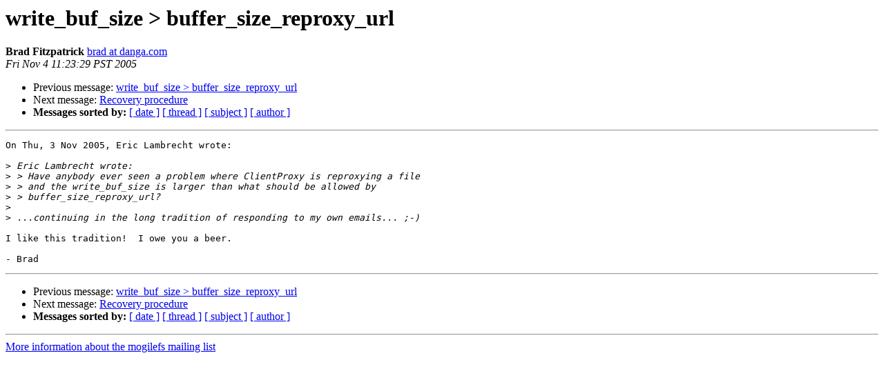

--- FILE ---
content_type: text/html; charset=utf-8
request_url: https://lists.danga.com/pipermail/mogilefs/2005-November/000206.html
body_size: 2443
content:
<!DOCTYPE HTML PUBLIC "-//W3C//DTD HTML 3.2//EN">
<HTML>
 <HEAD>
   <TITLE> write_buf_size &gt; buffer_size_reproxy_url
   </TITLE>
   <LINK REL="Index" HREF="index.html" >
   <LINK REL="made" HREF="mailto:mogilefs%40lists.danga.com?Subject=write_buf_size%20%3E%20buffer_size_reproxy_url&In-Reply-To=436A9F21.6010302%40guba.com">
   <META NAME="robots" CONTENT="index,nofollow">
   <META http-equiv="Content-Type" content="text/html; charset=us-ascii">
   <LINK REL="Previous"  HREF="000205.html">
   <LINK REL="Next"  HREF="000207.html">
 </HEAD>
 <BODY BGCOLOR="#ffffff">
   <H1>write_buf_size &gt; buffer_size_reproxy_url</H1>
    <B>Brad Fitzpatrick</B> 
    <A HREF="mailto:mogilefs%40lists.danga.com?Subject=write_buf_size%20%3E%20buffer_size_reproxy_url&In-Reply-To=436A9F21.6010302%40guba.com"
       TITLE="write_buf_size &gt; buffer_size_reproxy_url">brad at danga.com
       </A><BR>
    <I>Fri Nov  4 11:23:29 PST 2005</I>
    <P><UL>
        <LI>Previous message: <A HREF="000205.html">write_buf_size &gt; buffer_size_reproxy_url
</A></li>
        <LI>Next message: <A HREF="000207.html">Recovery procedure
</A></li>
         <LI> <B>Messages sorted by:</B> 
              <a href="date.html#206">[ date ]</a>
              <a href="thread.html#206">[ thread ]</a>
              <a href="subject.html#206">[ subject ]</a>
              <a href="author.html#206">[ author ]</a>
         </LI>
       </UL>
    <HR>  
<!--beginarticle-->
<PRE>On Thu, 3 Nov 2005, Eric Lambrecht wrote:

&gt;<i> Eric Lambrecht wrote:
</I>&gt;<i> &gt; Have anybody ever seen a problem where ClientProxy is reproxying a file
</I>&gt;<i> &gt; and the write_buf_size is larger than what should be allowed by
</I>&gt;<i> &gt; buffer_size_reproxy_url?
</I>&gt;<i>
</I>&gt;<i> ...continuing in the long tradition of responding to my own emails... ;-)
</I>
I like this tradition!  I owe you a beer.

- Brad
</PRE>


<!--endarticle-->
    <HR>
    <P><UL>
        <!--threads-->
	<LI>Previous message: <A HREF="000205.html">write_buf_size &gt; buffer_size_reproxy_url
</A></li>
	<LI>Next message: <A HREF="000207.html">Recovery procedure
</A></li>
         <LI> <B>Messages sorted by:</B> 
              <a href="date.html#206">[ date ]</a>
              <a href="thread.html#206">[ thread ]</a>
              <a href="subject.html#206">[ subject ]</a>
              <a href="author.html#206">[ author ]</a>
         </LI>
       </UL>

<hr>
<a href="http://lists.danga.com/mailman/listinfo/mogilefs">More information about the mogilefs
mailing list</a><br>
</body></html>
